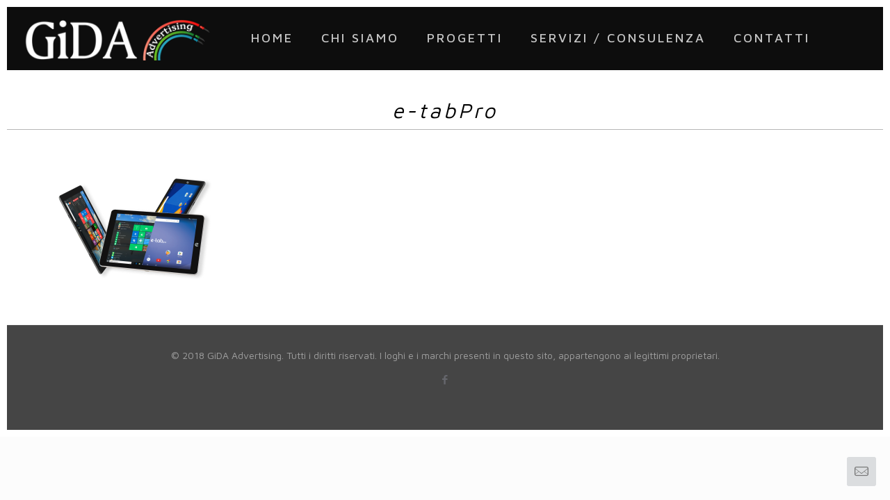

--- FILE ---
content_type: text/plain
request_url: https://www.google-analytics.com/j/collect?v=1&_v=j102&a=1016509320&t=pageview&_s=1&dl=https%3A%2F%2Fwww.gidadv.ch%2Fe-tabpro%2F&ul=en-us%40posix&dt=e-tabPro%20%E2%80%93%20GiDA&sr=1280x720&vp=1280x720&_u=IEBAAEABAAAAACAAI~&jid=293713820&gjid=1894707899&cid=333940452.1770093811&tid=UA-76215571-1&_gid=1796318091.1770093811&_r=1&_slc=1&z=915336499
body_size: -449
content:
2,cG-PKJDB5CEJ3